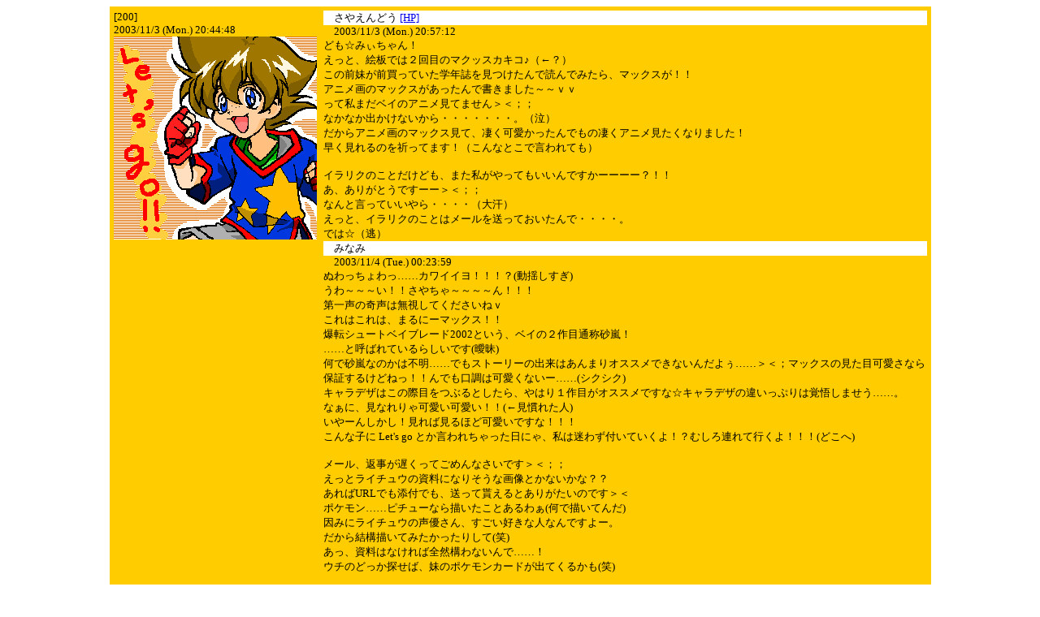

--- FILE ---
content_type: text/html
request_url: http://lovelaboratory.moko-moko.jp/ebanlog40.htm
body_size: 18442
content:
<html>

<head>
<meta http-equiv="Content-Type" content="text/html; charset=shift_jis">
<meta name="GENERATOR" content="Microsoft FrontPage 4.0">
<meta name="ProgId" content="FrontPage.Editor.Document">
<title>絵板ログ40</title>
</head>

<body>

<form action="http://w2.oekakies.com/p/lovelab/p.cgi" method="post">
  <font size="2"><input type="hidden" value="0" name="sort"><input type="hidden" value="191" name="resno"><input type="hidden" value="2" name="mode"><input type="hidden" value="0" name="sort"><input type="hidden" value="192" name="resno"><input type="hidden" value="2" name="mode"><input type="hidden" value="0" name="sort"><input type="hidden" value="193" name="resno"><input type="hidden" value="2" name="mode"><input type="hidden" value="0" name="sort"><input type="hidden" value="194" name="resno"><input type="hidden" value="2" name="mode"><input type="hidden" value="0" name="sort"><input type="hidden" value="195" name="resno"><input type="hidden" value="2" name="mode"><input type="hidden" value="0" name="sort"><input type="hidden" value="186" name="resno"><input type="hidden" value="2" name="mode"><input type="hidden" value="0" name="sort"><input type="hidden" value="187" name="resno"><input type="hidden" value="2" name="mode"><input type="hidden" value="0" name="sort"><input type="hidden" value="188" name="resno"><input type="hidden" value="2" name="mode"><input type="hidden" value="0" name="sort"><input type="hidden" value="189" name="resno"><input type="hidden" value="2" name="mode"><input type="hidden" value="0" name="sort"><input type="hidden" value="190" name="resno"><input type="hidden" value="2" name="mode"><input type="hidden" value="0" name="sort"><input type="hidden" value="185" name="resno"><input type="hidden" value="2" name="mode"> </font><center>
  <table cellSpacing="2" cellPadding="3" width="80%" bgColor="#ffcc00" border="0">
    <tbody>
      <tr>
        <td vAlign="top" noWrap align="left" width="200" bgColor="#ffcc00"><font size="2"><span class="no">[200]</span><br>
          <span class="dt">2003/11/3 (Mon.) 20:44:48</span><br>
          <img border="0" src="e200.png" width="250" height="250"><br>
          <input type="hidden" value="2" name="mode"> <input type="hidden" value="200" name="resno">  
          <input type="hidden" value="0" name="sort"> &nbsp;</font></td>
        <td vAlign="top" width="100%" bgColor="#ffcc00" CELLPADDING="0" CELLSPACING="0" BORDER="1">
          <table cellSpacing="0" cellPadding="0" width="100%" border="0">
            <tbody>
              <tr>
                <td width="100%" bgColor="#ffffff"><font size="2">　<span class="nm">さやえんどう</span> 
                  <a href="http://benri.gaiax.com/home/nqeo4173/" target="_blank">[HP]</a></font></td> 
              </tr>
              <tr>
                <td><font size="2">　<span class="dt">2003/11/3 (Mon.) 20:57:12</span></font></td> 
              </tr>
              <tr>
                <td><font size="2">ども☆みぃちゃん！<br>
                  えっと、絵板では２回目のマクッスカキコ♪（←？）<br>
                  この前妹が前買っていた学年誌を見つけたんで読んでみたら、マックスが！！<br>
                  アニメ画のマックスがあったんで書きました～～ｖｖ<br>
                  って私まだベイのアニメ見てません＞＜；；<br>
                  なかなか出かけないから・・・・・・・。（泣）<br>
                  だからアニメ画のマックス見て、凄く可愛かったんでもの凄くアニメ見たくなりました！<br>
                  早く見れるのを祈ってます！（こんなとこで言われても）<br>
                  <br>
                  イラリクのことだけども、また私がやってもいいんですかーーーー？！！<br>
                  あ、ありがとうですーー＞＜；；<br>
                  なんと言っていいやら・・・・（大汗）<br>
                  えっと、イラリクのことはメールを送っておいたんで・・・・。<br>
                  では☆（逃）</font></td>
              </tr>
            </tbody>
          </table>
          <table cellSpacing="0" cellPadding="0" width="100%" border="0">
            <tbody>
              <tr>
                <td width="100%" bgColor="#ffffff"><font size="2">　<span class="nm">みなみ</span></font></td>
              </tr>
              <tr>
                <td><font size="2">　<span class="dt">2003/11/4 (Tue.) 00:23:59</span></font></td> 
              </tr>
              <tr>
                <td><font size="2">ぬわっちょわっ……カワイイヨ！！！？(動揺しすぎ)<br>
                  うわ～～～い！！さやちゃ～～～～ん！！！<br>
                  第一声の奇声は無視してくださいねｖ<br>
                  これはこれは、まるにーマックス！！<br>
                  爆転シュートベイブレード2002という、ベイの２作目通称砂嵐！<br>
                  ……と呼ばれているらしいです(曖昧)<br>
                  何で砂嵐なのかは不明……でもストーリーの出来はあんまりオススメできないんだよぅ……＞＜；マックスの見た目可愛さなら保証するけどねっ！！んでも口調は可愛くないー……(シクシク)<br>
                  キャラデザはこの際目をつぶるとしたら、やはり１作目がオススメですな☆キャラデザの違いっぷりは覚悟しませう……。<br>
                  なぁに、見なれりゃ可愛い可愛い！！(←見慣れた人)<br>
                  いやーんしかし！見れば見るほど可愛いですな！！！<br>
                  こんな子に Let's go  
                  とか言われちゃった日にゃ、私は迷わず付いていくよ！？むしろ連れて行くよ！！！(どこへ)<br>
                  <br>
                  メール、返事が遅くってごめんなさいです＞＜；；<br>
                  えっとライチュウの資料になりそうな画像とかないかな？？<br>
                  あればURLでも添付でも、送って貰えるとありがたいのです＞＜<br>
                  ポケモン……ピチューなら描いたことあるわぁ(何で描いてんだ)<br>
                  因みにライチュウの声優さん、すごい好きな人なんですよー。<br>
                  だから結構描いてみたかったりして(笑)<br>
                  あっ、資料はなければ全然構わないんで……！<br>
                  ウチのどっか探せば、妹のポケモンカードが出てくるかも(笑)<br>
                  <br>
                  ではでは！プリティー☆マックスありがとでしたー！！<br>
                  はぁ～～～……欲しー……(問題発言)</font></td>
              </tr>
            </tbody>
          </table>
        </td>
      </tr>
    </tbody>
  </table>
  <font size="2">
  <p>　</p>
  </font>
  <table cellSpacing="2" cellPadding="3" width="80%" bgColor="#ffcc00" border="0">
    <tbody>
      <tr>
        <td vAlign="top" noWrap align="left" width="200" bgColor="#ffcc00"><span class="no"><font size="2">[199]</font></span><font size="2"><br>
          <span class="dt">2003/11/3 (Mon.) 13:28:56</span><br>
          <img border="0" src="e199.png" width="250" height="250"><br>
          <input type="hidden" value="2" name="mode"> <input type="hidden" value="199" name="resno">  
          <input type="hidden" value="0" name="sort"> &nbsp;</font></td>
        <td vAlign="top" width="100%" bgColor="#ffcc00" CELLPADDING="0" CELLSPACING="0" BORDER="1">
          <table cellSpacing="0" cellPadding="0" width="100%" border="0">
            <tbody>
              <tr>
                <td width="100%" bgColor="#ffffff"><font size="2">　<span class="nm">ユリイカ</span></font></td>
              </tr>
              <tr>
                <td><font size="2">　<span class="dt">2003/11/3 (Mon.) 13:36:41</span></font></td> 
              </tr>
              <tr>
                <td><font size="2">どーも、みなみおねぇ☆<br>
                  わかってると思うけど、ユリイカやよ！<br>
                  とらちゃん最高！！<br>
                  虎王可愛すぎやからな！！！今日ビデオ借りてきたからまた一緒に見よな♪<br>
                  あー、でもあたし一話だけ先に見るかも。<br>
                  お題付き絵板はまた今度にするわ。今日はもうめんどいしな。<br>
                  ってかあたし百人一首しなあかんのやった；；忘れてたし。めんどくさいねんアレ。<br>
                  お前は得意でええなぁ、百人一首。<br>
                  ところで、ワタルってコミック出てるん？</font></td>
              </tr>
            </tbody>
          </table>
          <table cellSpacing="0" cellPadding="0" width="100%" border="0">
            <tbody>
              <tr>
                <td width="100%" bgColor="#ffffff"><font size="2">　<span class="nm">みなみ</span></font></td>
              </tr>
              <tr>
                <td><font size="2">　<span class="dt">2003/11/4 (Tue.) 00:32:56</span></font></td> 
              </tr>
              <tr>
                <td><font size="2">どーも、ユリイカ☆<br>
                  わかってると思うけど、みなみおねぇやよ！<br>
                  虎ちゃんは渡さない！！<br>
                  前はさー、翔龍子の方が好きだったわけよ。<br>
                  でも今は同じくらい虎ちゃんも好き！！<br>
                  つーか、虎ちゃんとワタルのやりとりも好きなんだけども、<br>
                  やっぱヒミコとラブラブな虎ちゃんが好きダヨー！！<br>
                  あたい好きダヨー！！！<br>
                  ところで、この虎王はやたら穏やかなお目めをしてらっしゃる。<br>
                  そんな虎王様も……好きですよ。ドンゴロより。(嘘)<br>
                  CD聴きたいよな。でも……買うにしても金が……。<br>
                  小説もあるっぽいね？？虎王伝説……？？<br>
                  マンガはブックオフに売ってた。けどよく判らなかった。<br>
                  ２……だったのかな、あれは……海火子がいたような。<br>
                  <br>
                  百人一首なんかプーやろ！！１００点取ったるわ！！<br>
                  ただし全部選択問題ならね☆<br>
                  ていうか私なんか金曜までにレポートと英語やらなあかんって！<br>
                  しかも英語死ぬほど量あるんだっつーの！もう……やらない！<br>
                  やらないんだから成績の１０％分のテストなんかー！！(微妙)</font></td>
              </tr>
            </tbody>
          </table>
        </td>
      </tr>
    </tbody>
  </table>
  <font size="2">
  <p>　</p>
  </font>
  <table cellSpacing="2" cellPadding="3" width="80%" bgColor="#ffcc00" border="0" height="321">
    <tbody>
      <tr>
        <td vAlign="top" noWrap align="left" width="200" bgColor="#ffcc00" height="313"><span class="no"><font size="2">[198]</font></span><font size="2"><br>
          <span class="dt">2003/11/2 (Sun.) 19:09:22</span><br>
          <img border="0" src="e198.png" width="350" height="350"><br>
          <input type="hidden" value="2" name="mode"> <input type="hidden" value="198" name="resno">  
          <input type="hidden" value="0" name="sort"> &nbsp;</font></td>
        <td vAlign="top" width="100%" bgColor="#ffcc00" CELLPADDING="0" CELLSPACING="0" BORDER="1" height="313">
          <table cellSpacing="0" cellPadding="0" width="100%" border="0">
            <tbody>
              <tr>
                <td width="100%" bgColor="#ffffff"><font size="2">　<span class="nm">hiro☆</span></font></td>
              </tr>
              <tr>
                <td><font size="2">　<span class="dt">2003/11/2 (Sun.) 19:11:28</span></font></td> 
              </tr>
              <tr>
                <td><font size="2">初蘭でした。とっても苦労しました。初めはもっと違うものになるはずだったのですが…(^-^；)<br>
                  </font></td>
              </tr>
            </tbody>
          </table>
          <table cellSpacing="0" cellPadding="0" width="100%" border="0">
            <tbody>
              <tr>
                <td width="100%" bgColor="#ffffff"><font size="2">　<span class="nm">みなみ</span></font></td>
              </tr>
              <tr>
                <td><font size="2">　<span class="dt">2003/11/4 (Tue.) 00:41:48</span></font></td> 
              </tr>
              <tr>
                <td><font size="2">またまたお絵かき、ありがとうございますーｖｖ<br>
                  hiro☆様ｖｖ<br>
                  <br>
                  新蘭というか蘭コというか……。<br>
                  二人の思いが交差しているのが、<br>
                  すごくよく判ります……！<br>
                  モノクロームが切なさを増長させて……(涙)<br>
                  でもそこが素敵ですね＞＜///<br>
                  何ていうか、哀ちゃん好きとしては、<br>
                  どこかしら複雑でもあるんですが、<br>
                  やっぱり蘭の気持ちを考えるとまた切ないものがあるんですよね……。<br>
                  根底にあるものは、哀ちゃんと何ら変わりなくて。<br>
                  元はと言えば新一……！<br>
                  罪作りな男ですねまったく……！！(笑)<br>
                  <br>
                  ではでは！お絵かきありがとうございましたっｖｖ</font></td>
              </tr>
            </tbody>
          </table>
        </td>
      </tr>
    </tbody>
  </table>
  <font size="2">
  <p>　</p>
  </font>
  <table cellSpacing="2" cellPadding="3" width="80%" bgColor="#ffcc00" border="0">
    <tbody>
      <tr>
        <td vAlign="top" noWrap align="left" width="200" bgColor="#ffcc00"><span class="no"><font size="2">[197]</font></span><font size="2"><br>
          <span class="dt">2003/11/1 (Sat.) 17:44:40</span><br>
          <img border="0" src="e197.png" width="250" height="250"><br>
          <input type="hidden" value="2" name="mode"> <input type="hidden" value="197" name="resno">  
          <input type="hidden" value="0" name="sort"> &nbsp;</font></td>
        <td vAlign="top" width="100%" bgColor="#ffcc00" CELLPADDING="0" CELLSPACING="0" BORDER="1">
          <table cellSpacing="0" cellPadding="0" width="100%" border="0">
            <tbody>
              <tr>
                <td width="100%" bgColor="#ffffff"><font size="2">　<span class="nm">hiro☆</span></font></td>
              </tr>
              <tr>
                <td><font size="2">　<span class="dt">2003/11/1 (Sat.) 17:46:02</span></font></td> 
              </tr>
              <tr>
                <td><font size="2">すっごく苦労しました。初めてにしては上手くいったかな？と思います。</font></td>
              </tr>
            </tbody>
          </table>
          <table cellSpacing="0" cellPadding="0" width="100%" border="0">
            <tbody>
              <tr>
                <td width="100%" bgColor="#ffffff"><font size="2">　<span class="nm">みなみ</span></font></td>
              </tr>
              <tr>
                <td><font size="2">　<span class="dt">2003/11/1 (Sat.) 21:14:59</span></font></td> 
              </tr>
              <tr>
                <td><font size="2">初めましてhiro☆様！管理人のみなみです＾＾<br>
                  <br>
                  うわぁ、初めて描かれたんですか！？お上手です……！！<br>
                  クールな表情が哀ちゃんらしくってｖｖ<br>
                  背景にもかなり凝ってらして、すごいですね！！<br>
                  青系配色の、綺麗なチェック模様ですーｖｖ<br>
                  <br>
                  確かに、慣れないキャラを描くのはすごく苦労します＞＜；<br>
                  オエビで描くならなおさら……；；<br>
                  私も、いっつもヒィヒィ言いながら１時間とか掛けて描いてます(涙)<br>
                  でもでも、その分出来上がったときは嬉しいものですよねｖｖ<br>
                  お絵かき、ほんとにありがとうございましたっ！<br>
                  またいつでもいらして下さいませｖｖ</font></td>
              </tr>
            </tbody>
          </table>
        </td>
      </tr>
    </tbody>
  </table>
  <font size="2">
  <p>　</p>
  </font>
  <table cellSpacing="2" cellPadding="3" width="80%" bgColor="#ffcc00" border="0">
    <tbody>
      <tr>
        <td vAlign="top" noWrap align="left" width="200" bgColor="#ffcc00"><span class="no"><font size="2">[196]</font></span><font size="2"><br>
          <span class="dt">2003/11/1 (Sat.) 12:10:14</span><br>
          <img border="0" src="e196.png" width="250" height="250"><br>
          <input type="hidden" value="2" name="mode"> <input type="hidden" value="196" name="resno">  
          <input type="hidden" value="0" name="sort"> &nbsp;</font></td>
        <td vAlign="top" width="100%" bgColor="#ffcc00" CELLPADDING="0" CELLSPACING="0" BORDER="1">
          <table cellSpacing="0" cellPadding="0" width="100%" border="0">
            <tbody>
              <tr>
                <td width="100%" bgColor="#ffffff"><font size="2">　<span class="nm">リンゴアメ</span></font></td>
              </tr>
              <tr>
                <td><font size="2">　<span class="dt">2003/11/1 (Sat.) 12:11:13</span></font></td> 
              </tr>
              <tr>
                <td><font size="2">志保ちゃんですｖｖｖ</font></td>
              </tr>
            </tbody>
          </table>
          <table cellSpacing="0" cellPadding="0" width="100%" border="0">
            <tbody>
              <tr>
                <td width="100%" bgColor="#ffffff"><font size="2">　<span class="nm">リンゴアメ</span></font></td>
              </tr>
              <tr>
                <td><font size="2">　<span class="dt">2003/11/1 (Sat.) 12:14:13</span></font></td> 
              </tr>
              <tr>
                <td><font size="2">あっ！挨拶を忘れてましたっ！初めまして！リンゴアメと申します！宜しくお願いします！</font></td>
              </tr>
            </tbody>
          </table>
          <table cellSpacing="0" cellPadding="0" width="100%" border="0">
            <tbody>
              <tr>
                <td width="100%" bgColor="#ffffff"><font size="2">　<span class="nm">みなみ</span></font></td>
              </tr>
              <tr>
                <td><font size="2">　<span class="dt">2003/11/1 (Sat.) 21:05:34</span></font></td> 
              </tr>
              <tr>
                <td><font size="2">初めまして！リンゴアメ様ｖｖ<br>
                  管理人のみなみですーｖ<br>
                  <br>
                  志保ちゃん……！ピンクがっ……！！桃色が可愛い……！！<br>
                  幸せそうな横顔に、ラヴ・フォーエバーです！(何言ってる)<br>
                  トーン使いがとっても綺麗でお上手ですねｖｖ<br>
                  繊細な雰囲気になって、志保にピッタリですｖ<br>
                  落ち着いたピンクも秋っぽくて……ｖｖ<br>
                  私、ピンク色って大好きなんですよ＞＜<br>
                  でも志保ちゃんはもっと好きです……///(そんな告白されても)<br>
                  <br>
                  お絵かき、ありがとうございましたっ☆☆<br>
                  またいつでもいらして下さいませ！</font></td>
              </tr>
            </tbody>
          </table>
        </td>
      </tr>
    </tbody>
  </table>
  </center>
</form>
<p><b><font size="2">ブラウザのバックボタンで戻ってください。</font></b></p>

</body>

</html>
